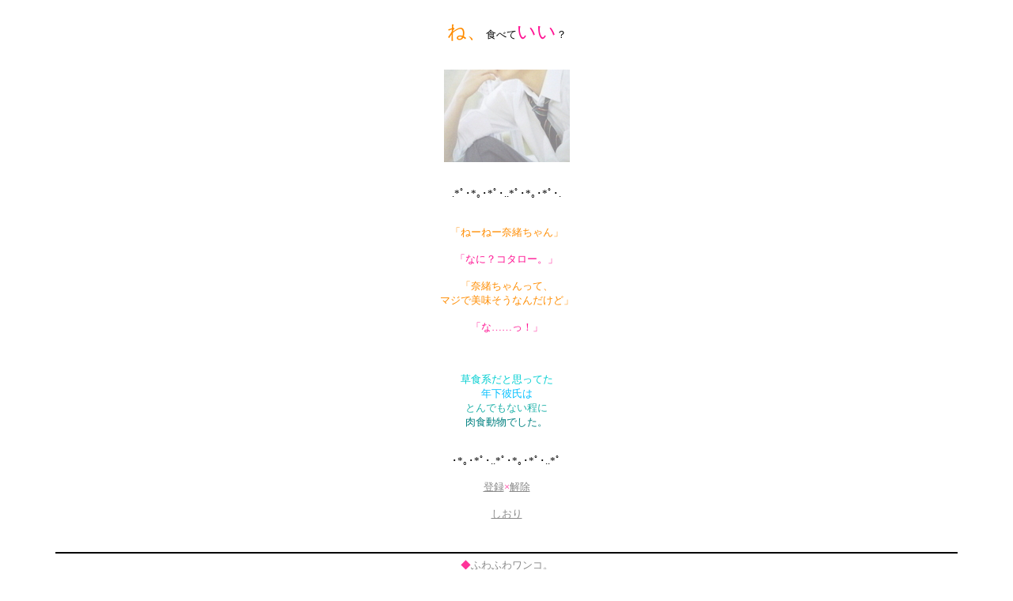

--- FILE ---
content_type: text/html
request_url: http://mbbook.jp/t.php?ID=miiiwankomiii&guid=on&rr=197438
body_size: 4287
content:
<html>
<head>
<meta http-equiv="Content-type" content="text/html;charset=shift_JIS">
<meta http-equiv="cache-control" content="no-cache">
<script type="text/javascript" src="/iwindow_pc.js"></script>
<script language="javascript" src="http://aph.jp/_emoji/emoji3.js"></script><link rel="alternate" media="handheld" href="./miiiwankomiii/?guid=on" />
<link rel="canonical" href="http://mbbook.jp/miiiwankomiii/" />

<script language="javascript" src="http://aph.jp/_emoji/emoji3.js"></script><body onload="emoji();"><title>ね、食べていい？ </title>
</head>
<body bgcolor="#FFFFFF" link="#8A8A8A" vlink="#FF0000" alink="" text="#FF3399"><font size=2>　<br />
<center><font size="5"><font color=#FF8C00>ね、</font><font size="2"><font color=#000000>食べて</font><font size="5"><font color=#FF1493>いい</font><font size="2"><font color=#000000>？</font><br />
<br />
<br />
<img src=http://mbbook.jp/_ppic_/114/6de0b1.jpg><br />
<br />
<br />
<font color=#000000>.*ﾟ･*｡･*ﾟ･..*ﾟ･*｡･*ﾟ･.</font><br />
<br />
<br />
<font size="2"><font color=#FF8C00>「ねーねー奈緒ちゃん」</font><br />
<br />
<font color=#FF1493>「なに？コタロー。」</font><br />
<br />
<font color=#FF8C00>「奈緒ちゃんって、<br />
マジで美味そうなんだけど」</font><br />
<br />
<font color=#FF1493>「な……っ！」</font><br />
<br />
<br />
<br />
<font size="2"><font color=#00CED1>草食系だと思ってた</font><br />
<font color=#00BFFF>年下彼氏は</font><br />
<font color=#20B2AA>とんでもない程に</font><br />
<font color=#008080>肉食動物でした。</font><br />
<br />
<br />
<font size="2"><font color=#000000>･*｡･*ﾟ･..*ﾟ･*｡･*ﾟ･..*ﾟ</font><br />
　
<center><font size="2"><a href="mailto:get_109081@mbbook.jp">登録</a>×<a href="mailto:del_109081@mbbook.jp">解除</a><br />
<br />
<a href="http://mbbook.jp/bookmark.php?ID=miiiwankomiii&cntuniq=1&guid=on">しおり</a><br />
<br />
　<hr color="#000000" WIDTH="90%" SIZE="2" align="center">◆<a href="http://mbbook.jp/bo2.php?ID=miiiwankomiii&no=417138&page2=1&guid=on&pagecnt=1">ふわふわワンコ。</a><br>
<br>◆<a href="http://mbbook.jp/bo2.php?ID=miiiwankomiii&no=434076&page2=1&guid=on&pagecnt=40">そわそわワンコ。</a><br>
<br>◆<a href="http://mbbook.jp/bo2.php?ID=miiiwankomiii&no=526896&page2=1&guid=on&pagecnt=82">いらいらワンコ。</a><br>
<br>◆<a href="http://mbbook.jp/bo2.php?ID=miiiwankomiii&no=862324&page2=1&guid=on&pagecnt=127">ぱにっくワンコ。</a><br>
<br><hr color="#000000" WIDTH="90%" SIZE="2" align="center"><a href="http://book.xmbs.jp/point_review.php?ID=miiiwankomiii&server=mbbook&time=MTc2ODQyODM3NA%3D%3D&guid=on">⇒作品レビュー</a><br><a href="http://mbbook.jp/favorite.php?ID=miiiwankomiii&guid=on">⇒お気に入り登録</a><br><hr color="#000000" WIDTH="90%" SIZE="2" align="center"><center><a href="line://msg/text/?%E3%81%AD%E3%80%81%E9%A3%9F%E3%81%B9%E3%81%A6%E3%81%84%E3%81%84%EF%BC%9F%0d%0ahttp%3A%2F%2Fmbbook.jp%2Fmiiiwankomiii">LINEで教える<br>http://mbbook.jp/miiiwankomiii/<br></a><hr color="#000000" WIDTH="90%" SIZE="2" align="center"></noscript></style><center><script type="text/javascript" src="http://adm.shinobi.jp/s/8aca08350181d71bf48628e9b840bc18"></script></center><hr color="#000000" WIDTH="90%" SIZE="2" align="center"><center><font size="2">合計：<img src=http://mbbook.jp/_ppic_/342/160a15.gif><img src=http://mbbook.jp/_ppic_/811/985132.gif><img src=http://mbbook.jp/_ppic_/59/156f70.gif><img src=http://mbbook.jp/_ppic_/2/9419e0.gif><img src=http://mbbook.jp/_ppic_/5/c31b5c.gif><img src=http://mbbook.jp/_ppic_/772/e1fa04.gif><br />
今日：<img src=http://mbbook.jp/_ppic_/59/156f70.gif><br />
昨日：<img src=http://mbbook.jp/_ppic_/79/41a54e.gif><br />
<hr color="#000000" WIDTH="90%" SIZE="2" align="center"><center><a href="http://book.xmbs.jp/mbsp/ap_report_entry.php?guid=on&web=1&url=http://mbbook.jp/miiiwankomiii">作品を通報</a></center><hr color="#000000" WIDTH="90%" SIZE="2" align="center"><font size=2><a href="http://book.xmbs.jp/" title="携帯小説モバスペブック">ﾓﾊﾞｽﾍﾟ<font color=green></font>Book</a>
</font></center><hr color="#000000" WIDTH="90%" SIZE="2" align="center">
</font>
<div id=hide></div><img src="http://mbbook.jp/ga.php?utmac=MO-35610969-2&amp;utmn=175646396&amp;utmr=-&amp;utmp=%2Ft.php%3FID%3Dmiiiwankomiii%26guid%3Don%26rr%3D197438&amp;guid=ON" /></body>
</html>

--- FILE ---
content_type: application/javascript;charset=utf-8
request_url: http://adm.shinobi.jp/s/8aca08350181d71bf48628e9b840bc18
body_size: 443
content:
document.write('<di' + 'v id="admax-banner-5966c5f7-d67f-4a6f-9792-8b58c6556e6b" style="display:inline-block;width:468px;height:60px;"></di' + 'v>');window.admaxbanner = {admax_id:'admax-banner-5966c5f7-d67f-4a6f-9792-8b58c6556e6b',tag_id:'8aca08350181d71bf48628e9b840bc18',type:'b',width:468,height:60};document.write('<scr' + 'ipt type="text/javascript" charset="utf-8" src="https://adm.shinobi.jp/st/s.js"></scr' + 'ipt>');

--- FILE ---
content_type: application/javascript;charset=utf-8
request_url: https://adm.shinobi.jp/b/8aca08350181d71bf48628e9b840bc18?sid=xxv4vma1o&url=http%3A%2F%2Fmbbook.jp%2Ft.php%3FID%3Dmiiiwankomiii%26guid%3Don%26rr%3D197438&referrer=&du=http%3A%2F%2Fmbbook.jp%2Ft.php%3FID%3Dmiiiwankomiii%26guid%3Don%26rr%3D197438&if=false&ic=false&olp=&fv=false&bid=06c08744-0225-4e71-bb88-62560262aa7f&callback=window.__admax_render__.render_banner&sc=0&tm=0&rand=84824245612
body_size: 472
content:
window.__admax_render__.render_banner({"request_id":"6fa3f5f4-9c66-4c90-aa5a-449fdd005b53","spot_id":"xxv4vma1o","tag_text":"<script type=\"text/javascript\" charset=\"utf-8\" src=\"//asumi.shinobi.jp/encount\"></script><script type=\"text/javascript\" charset=\"utf-8\" src=\"//asumi.shinobi.jp/fire?f=157\"></script>","width":468,"height":60,"responsive":false,"tag_id":"8aca08350181d71bf48628e9b840bc18","tid":31747,"imp_url":"https://adm.shinobi.jp/ib?v=2&c=[base64]&i=YdBqQX73","click_url":"https://adm.shinobi.jp/cb?v=2&c=[base64]&i=YdBqQX73","is_pc":true});